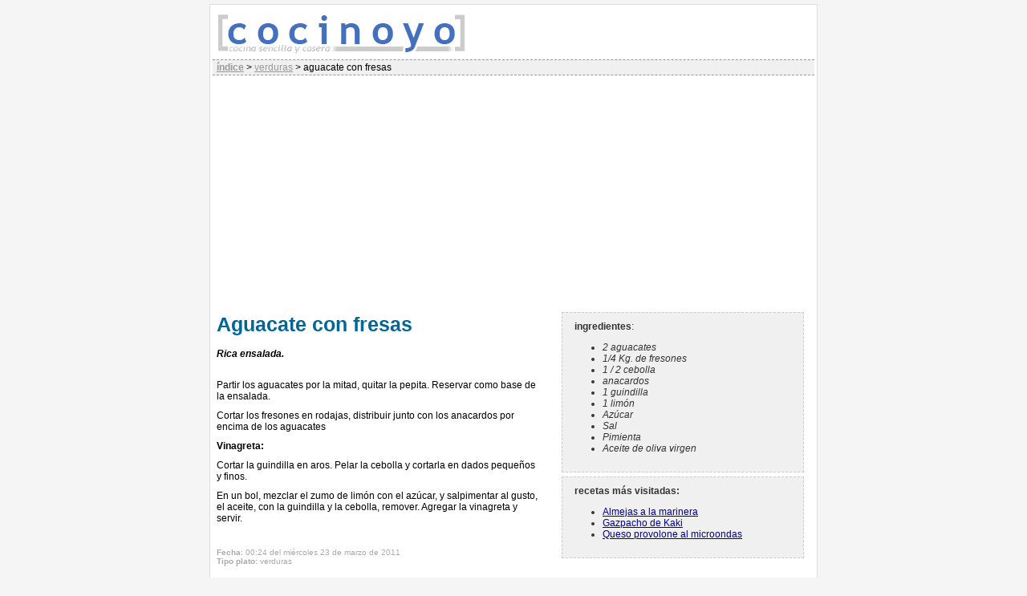

--- FILE ---
content_type: text/html; charset=ISO-8859-15
request_url: https://www.cocinoyo.com/cocinoyo/2009/03/10/verduras/1236707625.html
body_size: 3995
content:
<!DOCTYPE html PUBLIC "-//W3C//DTD XHTML 1.0 Transitional//EN" "http://www.w3.org/TR/xhtml1/DTD/xhtml1-transitional.dtd">
<html xmlns="http://www.w3.org/1999/xhtml">
<head>
<meta http-equiv="Content-Type" content="text/html; charset=iso-8859-1" />
<meta name="author" content="cocinoyo.com" />
<meta name="organization" content="cocinoyo.com" />
<meta name="locality" content="Madrid, España, Europa" />
<meta name="lang" content="es" />
<meta name="description" content="Portal sobre recetas para cocinar en nuestra época" />
<meta name="keywords" content="cocinar, recetas, cocinar rapido, como cocinar, aprender a cocinar, cocina, comida, mesa, plato, carne, pescado, verdura, pasta, postres, fruta, aceite, cocer, freir" />
<meta http-equiv="Content-Type" content="text/html; charset=iso-8859-1" />
<meta http-equiv="Pragma" content="no-cache" />
<link href="/cocinoyo/estilos/cocinoyo.css" rel="stylesheet" type="text/css" />
<link href="/cocinoyo/estilos/cocinoyo_impresora.css" rel="stylesheet" type="text/css" media="print" />
<link rel="icon" href="/cocinoyo/images/cocinoyoicon.gif" type="image/gif" />
<meta name="viewport" content="width=device-width, initial-scale=1.0" />
<title>Aguacate con fresas :: receta :: COCINOYO.com</title>
<link rel="alternate" title="Recetas recomendadas de la semana" href="http://feedproxy.google.com/RecetasRecomendadasDeLaSemana" type="application/rss+xml" />
<link rel="canonical" href="https://www.cocinoyo.com/cocinoyo/2009/03/10/verduras/1236707625.html" />
<meta property="fb:app_id" content="118580938219230" /> 
<meta property="og:type" content="food" /> 
<meta property="og:site_name" content="COCINOYO.com" />
<meta property="og:url" content="https://www.cocinoyo.com/cocinoyo/2009/03/10/verduras/1236707625.html" />
<script type="text/javascript" src="//ajax.googleapis.com/ajax/libs/jquery/2.1.1/jquery.min.js" defer></script>
<script type="text/javascript" src="//cdnjs.cloudflare.com/ajax/libs/jquery-cookie/1.4.1/jquery.cookie.min.js" defer></script>
</head>
<body><script async src="https://www.googletagmanager.com/gtag/js?id=G-RTTCSEFC3T"></script> <script> window.dataLayer = window.dataLayer || []; function gtag(){dataLayer.push(arguments);} gtag("js", new Date()); gtag("config", "G-RTTCSEFC3T"); </script><script language="javaScript" type="text/javascript" src="/js/comun/ls/lazysizes.min.js" defer></script> 
<div id="cajaexterior" itemscope="itemscope" itemtype="http://data-vocabulary.org/Recipe"> 
<div id="logograndesuperior"><a href="/cocinoyo/"><img class="lazyload" src="/t.gif" data-src="/cocinoyo/images/logo_superior_cocinoyo2.png" width="320" height="65" alt="cocinoyo.com" border="0" /></a></div> 
<div id="cajanavegacion" itemscope="itemscope" itemtype="http://data-vocabulary.org/Breadcrumb">
<b><a href="/cocinoyo/index.html" itemprop="url"><span itemprop="title">&iacute;ndice</span></a></b>
&gt;
<div itemprop="child" itemscope="itemscope" itemtype="http://data-vocabulary.org/Breadcrumb">
<a href="/cocinoyo/verduras.html" itemprop="url"><span itemprop="title">verduras</span></a>
&gt;
<div itemprop="child" itemscope="itemscope" itemtype="http://data-vocabulary.org/Breadcrumb">
<span itemprop="title">aguacate con fresas</span>
</div>
</div>
</div>
<div id="cajareceta">
<div id="cajapublicidad730">
<style>
.adaptable { width: 320px; height: 50px; }
@media(min-width: 500px) { .adaptable { width: 468px; height: 60px; } }
@media(min-width: 800px) { .adaptable { width: 728px; height: 90px; } }
</style>
<script async src="https://pagead2.googlesyndication.com/pagead/js/adsbygoogle.js"></script>
<!-- adaptable -->
<ins class="adsbygoogle"
style="display:block"
data-ad-client="ca-pub-4814122983896814"
data-ad-slot="3223908624"
data-ad-format="auto"
data-full-width-responsive="true"></ins>
<script>
     (adsbygoogle = window.adsbygoogle || []).push({});
</script>
</div>
<div id="columnaizquierdareceta">
<h2 itemprop="name">Aguacate con fresas</h2>
<p itemprop="summary" class="entradilla">Rica ensalada.</p>
<div itemprop="instructions">
<p>Partir los aguacates por la mitad, quitar la pepita. Reservar como base de la ensalada.</p>
<p>Cortar los fresones en rodajas, distribuir junto con los anacardos por encima de los aguacates</p>
<p><b>Vinagreta:</b></p>
<p>Cortar la guindilla en aros. Pelar la cebolla y cortarla en dados pequeños y finos.</p>
<p>En un bol, mezclar el zumo de limón con el azúcar, y salpimentar al gusto, el aceite, con la guindilla y la cebolla, remover. Agregar la vinagreta y servir.</p>
</div>
<p class="fechayautor">
<b>Fecha</b>: 00:24 del miércoles 23 de marzo de 2011
<br/>
<b>Tipo plato:</b> <span itemprop="recipeType">verduras</span> 
</p>
<p class="anadircomentario"><a href="/cocinoyo/anadecomentario.html">Opine sobre esta receta</a></p>
<p class="anadircomentario"><a href="/cocinoyo/envia-receta.html" style="color:#900;">¿Quieres que a&ntilde;adamos tus propias recetas?</a></p>
</div>
<div id="columnaderechareceta">
<div class="cajaingredientesreceta">
<p><b>ingredientes</b>:</p>
<ul>
<li itemprop="ingredient" itemscope="itemscope" itemtype="http://data-vocabulary.org/RecipeIngredient"><span itemprop="name">2 aguacates</span></li>
<li itemprop="ingredient" itemscope="itemscope" itemtype="http://data-vocabulary.org/RecipeIngredient"><span itemprop="name">1/4 Kg. de fresones</span></li>
<li itemprop="ingredient" itemscope="itemscope" itemtype="http://data-vocabulary.org/RecipeIngredient"><span itemprop="name">1 / 2 cebolla</span></li>
<li itemprop="ingredient" itemscope="itemscope" itemtype="http://data-vocabulary.org/RecipeIngredient"><span itemprop="name">anacardos</span></li>
<li itemprop="ingredient" itemscope="itemscope" itemtype="http://data-vocabulary.org/RecipeIngredient"><span itemprop="name">1 guindilla</span></li>
<li itemprop="ingredient" itemscope="itemscope" itemtype="http://data-vocabulary.org/RecipeIngredient"><span itemprop="name">1 limón</span></li>
<li itemprop="ingredient" itemscope="itemscope" itemtype="http://data-vocabulary.org/RecipeIngredient"><span itemprop="name">Azúcar</span></li>
<li itemprop="ingredient" itemscope="itemscope" itemtype="http://data-vocabulary.org/RecipeIngredient"><span itemprop="name">Sal</span></li>
<li itemprop="ingredient" itemscope="itemscope" itemtype="http://data-vocabulary.org/RecipeIngredient"><span itemprop="name">Pimienta</span></li>
<li itemprop="ingredient" itemscope="itemscope" itemtype="http://data-vocabulary.org/RecipeIngredient"><span itemprop="name">Aceite de oliva virgen</span></li>
</ul>
</div>
<div id="cajarecetasmasvotadas"><p><b>recetas más visitadas:</b></p><ul><li><a href="http://www.cocinoyo.com/cocinoyo/2007/03/27/pescados/1175014415.html">Almejas a la marinera</a></li>
<li><a href="http://www.cocinoyo.com/cocinoyo/2014/11/01/postres/1414872707.html">Gazpacho de Kaki</a></li>
<li><a href="http://www.cocinoyo.com/cocinoyo/2005/05/29/aperitivos/1117385006.html">Queso provolone al microondas</a></li>
</ul></div></div>
</div>
<div id="piefirmapaginas">
otros servicios: <a href="/cocinoyo/callejero.html">callejero</a> | <a href="/cocinoyo/sitemap.xml.gz">siteindex</a><br />
cocinoyo.com, <a href="/cocinoyo/contacto.html">contacto</a> | <a href="/cocinoyo/avisolegal.html">aviso legal</a></div>
</div>
<div id="cajabuscador">
<form method="get" action="https://www.google.com/custom" target="_top">
<table style="background:#fff; max-width: 750px; min-width: 310px;" border="0" align="center">
<tr>
<td valign="top" align="left">
<table border="0" bgcolor="#ffffff" >
<tr>
<td nowrap="nowrap" valign="top" align="left" height="32">
<a href="https://www.google.com/"><img class="lazyload" src="/t.gif" data-src="https://www.google.com/logos/Logo_25wht.gif" border="0" alt="Google"></img></a>
</td>
<td nowrap="nowrap">
<input type="hidden" name="domains" value="cocinoyo.com"></input>
<input type="text" name="q" style="width: 60%;" maxlength="255" value=""></input>
<input type="submit" name="sa" value="Búsqueda"></input>
<input type="hidden" name="client" value="pub-4814122983896814"></input>
<input type="hidden" name="forid" value="1"></input>
<input type="hidden" name="ie" value="ISO-8859-1"></input>
<input type="hidden" name="oe" value="ISO-8859-1"></input>
<input type="hidden" name="cof" value="GALT:#008000;GL:1;DIV:#336699;VLC:663399;AH:center;BGC:FFFFFF;LBGC:FFFFFF;ALC:0000FF;LC:0000FF;T:000000;GFNT:0000FF;GIMP:0000FF;LH:50;LW:319;L:https://www.cocinoyo.com/cocinoyo/iconos/logo_superior_cocinoyo_buscador.gif;S:https://www.cocinoyo.com/cocinoyo/;FORID:1;"></input>
<input type="hidden" name="hl" value="es"></input>
<br />
<table>
<tr>
<td><input type="radio" name="sitesearch" value="cocinoyo.com" checked="checked"></input> cocinoyo.com</td>
<td><input type="radio" name="sitesearch" value=""></input> Web</td>
</tr>
</table>
</td>
</tr>
</table>
</td>
<td valign="top" align="right">
</td>
</tr>
</table>
</form>
</div>
<script type="text/javascript">

// Gracias a http://www.martiniglesias.eu/blog/mensaje-para-aceptar-el-uso-de-cookies-con-jquery-en-pocas-lineas/224
function avisoCookie()
{
    var cookieName = 'avisoCookies';

    if (!$.cookie(cookieName)) {
        $("body").prepend("<div class='msgcookie'><p><a href='#' class='close'>cerrar</a>Esta web utiliza 'cookies' propias y de terceros para ofrecerle una mejor experiencia y servicio. Al navegar o utilizar nuestros servicios el usuario acepta el uso que hacemos de las 'cookies'.</p></div>");
        
        $("body").on("click", ".close", function(e) {
            e.preventDefault();
            var date = new Date();
            date.setTime(date.getTime() + (365 * 24 * 60 * 60 * 1000));
            $.cookie(cookieName, 'ok', { expires: date, domain: '', path: '' });
            $(".msgcookie").fadeOut();
        });
        
        $("body").on("click", ".msgcookie p a:not(.close)", function(e) {
            e.preventDefault();
            alert("Este enlace debe ir a tu pol\u00EDtica de privacidad");
        });
    }
}
</script>
<div id="cajapieexterna">
<a rel="license" target="_blank" href="http://creativecommons.org/licenses/by-nc-sa/2.0/deed.es"><img alt="Creative Commons License" class="lazyload" src="/t.gif" data-src="/cocinoyo/images/somerights20.gif" title="Trabajo publicado bajo licencia Creative Commons" border="0" height="31" width="88" /></a>
<!--
<rdf:RDF xmlns="http://web.resource.org/cc/"
xmlns:dc="http://purl.org/dc/elements/1.1/"
xmlns:rdf="http://www.w3.org/1999/02/22-rdf-syntax-ns#">
<Work rdf:about="">
<dc:type rdf:resource="http://purl.org/dc/dcmitype/Text" />
<license rdf:resource="http://creativecommons.org/licenses/by-nc-sa/2.0/" />
</Work>
<License rdf:about="http://creativecommons.org/licenses/by-nc-sa/2.0/">
<permits rdf:resource="http://web.resource.org/cc/Reproduction" />
<permits rdf:resource="http://web.resource.org/cc/Distribution" />
<requires rdf:resource="http://web.resource.org/cc/Notice" />
<requires rdf:resource="http://web.resource.org/cc/Attribution" />
<prohibits rdf:resource="http://web.resource.org/cc/CommercialUse" />
<permits rdf:resource="http://web.resource.org/cc/DerivativeWorks" />
<requires rdf:resource="http://web.resource.org/cc/ShareAlike" />
</License>
</rdf:RDF>
-->
<a href="http://validator.w3.org/check?uri=referer"><img class="lazyload" src="/t.gif" data-src="/cocinoyo/images/valid-xhtml10.png" alt="XHTML 1.0" title="Página XHTML 1.0" border="0" height="31" width="88" /></a>
</div>
<!-- endcntr --></body>
</html>


--- FILE ---
content_type: text/html; charset=utf-8
request_url: https://www.google.com/recaptcha/api2/aframe
body_size: 117
content:
<!DOCTYPE HTML><html><head><meta http-equiv="content-type" content="text/html; charset=UTF-8"></head><body><script nonce="cyXTihDDr9vkHvJYCFPtrA">/** Anti-fraud and anti-abuse applications only. See google.com/recaptcha */ try{var clients={'sodar':'https://pagead2.googlesyndication.com/pagead/sodar?'};window.addEventListener("message",function(a){try{if(a.source===window.parent){var b=JSON.parse(a.data);var c=clients[b['id']];if(c){var d=document.createElement('img');d.src=c+b['params']+'&rc='+(localStorage.getItem("rc::a")?sessionStorage.getItem("rc::b"):"");window.document.body.appendChild(d);sessionStorage.setItem("rc::e",parseInt(sessionStorage.getItem("rc::e")||0)+1);localStorage.setItem("rc::h",'1768796340886');}}}catch(b){}});window.parent.postMessage("_grecaptcha_ready", "*");}catch(b){}</script></body></html>

--- FILE ---
content_type: text/css
request_url: https://www.cocinoyo.com/cocinoyo/estilos/cocinoyo_impresora.css
body_size: 10
content:
#cajabuscador,
#cajapublicidad730,
#cajapublicidad300,
#cajapublicidadreceta,
#cajapieexterna,
.anadircomentario,
#cajarecetasmasvotadas,
#cajamenusespeciales,
#cajabotonesredes,
#cajarecetasrecomendadas {
	display: none;
}
